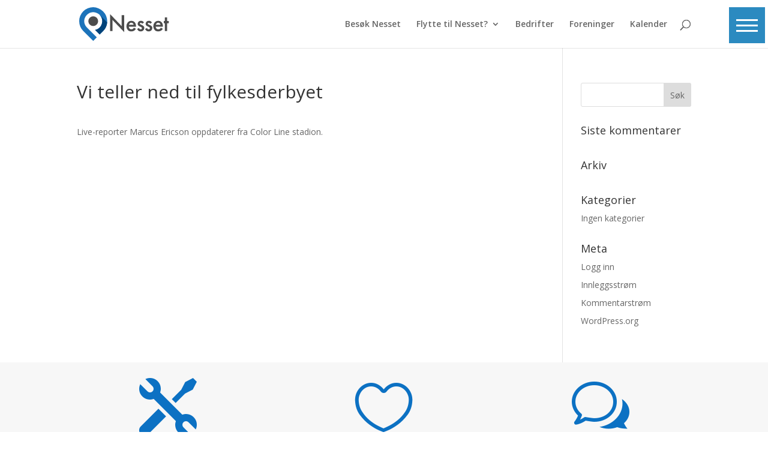

--- FILE ---
content_type: image/svg+xml
request_url: https://portalnesset.no/wp-content/uploads/2022/01/Portal-Nesset-logo.svg
body_size: 985
content:
<svg id="Layer_1" data-name="Layer 1" xmlns="http://www.w3.org/2000/svg" viewBox="0 0 401.3 151.48"><defs><style>.cls-1,.cls-4{fill:#4c4c4c;}.cls-1,.cls-2,.cls-3{fill-rule:evenodd;}.cls-2{fill:#1c73ba;}.cls-3{fill:#00437a;}</style></defs><path class="cls-1" d="M69.53,124.84a21.88,21.88,0,1,1,0,30.94,21.88,21.88,0,0,1,0-30.94Z" transform="translate(-22.25 -77.57)"/><path class="cls-2" d="M40.63,95.94a62.75,62.75,0,0,1,88.74,88.74L113.9,200.15,93.46,179.71a40.29,40.29,0,1,0-36.95-10.9l44.37,44.36L85,229.05,40.63,184.68a62.76,62.76,0,0,1,0-88.74Z" transform="translate(-22.25 -77.57)"/><path class="cls-3" d="M113.49,111.82a40.29,40.29,0,0,1-20,67.89l20.44,20.44,15.47-15.47a62.53,62.53,0,0,0,18.14-38.85Z" transform="translate(-22.25 -77.57)"/><path class="cls-4" d="M160.56,184.87V108.69l51.78,54.25V113.51h10.92v75.75L171.47,135v49.86Z" transform="translate(-22.25 -77.57)"/><path class="cls-4" d="M276,174.6a23.7,23.7,0,0,1-7.6,8.24c-3.63,2.35-8.45,3.42-13.26,3.42-6,0-10.92-1.5-15.2-5.78a24.16,24.16,0,0,1-6.63-17.22,26.38,26.38,0,0,1,7.17-18.51,20.48,20.48,0,0,1,15.08-6.1A19.42,19.42,0,0,1,270,144.53c5.77,6,6.31,14.34,6.31,19.05v1.28H244a14.87,14.87,0,0,0,3.85,9.1,10.72,10.72,0,0,0,8,2.89,11.07,11.07,0,0,0,7.17-2.25,16.39,16.39,0,0,0,4.18-4.92Zm-10.38-18.3a10.83,10.83,0,0,0-3.21-6.09,10.92,10.92,0,0,0-14.44.32,11.75,11.75,0,0,0-3.21,5.77Z" transform="translate(-22.25 -77.57)"/><path class="cls-4" d="M304.15,151.7a7.54,7.54,0,0,0-6.42-3.85,4.45,4.45,0,0,0-3.21,1.18,3.4,3.4,0,0,0-1,2.35,2.87,2.87,0,0,0,1.5,2.57c.64.43,1.28.64,3.53,1.82l5.35,2.67a21.69,21.69,0,0,1,6.31,4.18,11.12,11.12,0,0,1,3.32,8.34,14.94,14.94,0,0,1-4,10.27c-3.53,3.85-7.92,5-12.63,5a15.49,15.49,0,0,1-9.73-2.89,17.52,17.52,0,0,1-5.78-8.24l8.56-4.06a11.84,11.84,0,0,0,2.46,4.28,6.43,6.43,0,0,0,4.6,1.71,6.28,6.28,0,0,0,4.28-1.5,5.32,5.32,0,0,0,1.5-3.53,4.87,4.87,0,0,0-1.39-3.42,13.84,13.84,0,0,0-4.5-2.78L293.13,164a22.61,22.61,0,0,1-6.21-3.85,9.84,9.84,0,0,1-3.21-7.6,14.08,14.08,0,0,1,3.75-9.63c2-2.14,5.46-4.28,11-4.28a14.12,14.12,0,0,1,8.35,2.35,15.57,15.57,0,0,1,5.13,5.57Z" transform="translate(-22.25 -77.57)"/><path class="cls-4" d="M339.89,151.7a7.56,7.56,0,0,0-6.42-3.85,4.45,4.45,0,0,0-3.21,1.18,3.36,3.36,0,0,0-1,2.35,2.89,2.89,0,0,0,1.5,2.57c.64.43,1.29.64,3.53,1.82l5.35,2.67a21.74,21.74,0,0,1,6.32,4.18A11.11,11.11,0,0,1,349.3,171a14.94,14.94,0,0,1-4,10.27c-3.53,3.85-7.91,5-12.62,5a15.52,15.52,0,0,1-9.74-2.89,17.52,17.52,0,0,1-5.78-8.24l8.56-4.06a12,12,0,0,0,2.46,4.28,6.48,6.48,0,0,0,4.61,1.71,6.3,6.3,0,0,0,4.28-1.5A5.31,5.31,0,0,0,338.6,172a4.82,4.82,0,0,0-1.39-3.42,13.69,13.69,0,0,0-4.49-2.78L328.87,164a22.31,22.31,0,0,1-6.21-3.85,9.84,9.84,0,0,1-3.21-7.6,14,14,0,0,1,3.75-9.63c2-2.14,5.45-4.28,11-4.28a14.09,14.09,0,0,1,8.34,2.35,15.58,15.58,0,0,1,5.14,5.57Z" transform="translate(-22.25 -77.57)"/><path class="cls-4" d="M396.27,174.6a23.58,23.58,0,0,1-7.59,8.24,24.84,24.84,0,0,1-13.27,3.42c-6,0-10.91-1.5-15.19-5.78a24.17,24.17,0,0,1-6.64-17.22,26.38,26.38,0,0,1,7.17-18.51,20.52,20.52,0,0,1,15.09-6.1,19.38,19.38,0,0,1,14.44,5.88c5.78,6,6.31,14.34,6.31,19.05v1.28H364.28a15,15,0,0,0,3.85,9.1,10.74,10.74,0,0,0,8,2.89,11.07,11.07,0,0,0,7.17-2.25,16.21,16.21,0,0,0,4.17-4.92ZM385.9,156.3a10.89,10.89,0,0,0-3.21-6.09,10.94,10.94,0,0,0-14.45.32A11.83,11.83,0,0,0,365,156.3Z" transform="translate(-22.25 -77.57)"/><path class="cls-4" d="M415.53,149.46v35.41H405.05V149.46h-4.39v-9.63h4.39V123.35h10.48v16.48h8v9.63Z" transform="translate(-22.25 -77.57)"/></svg>